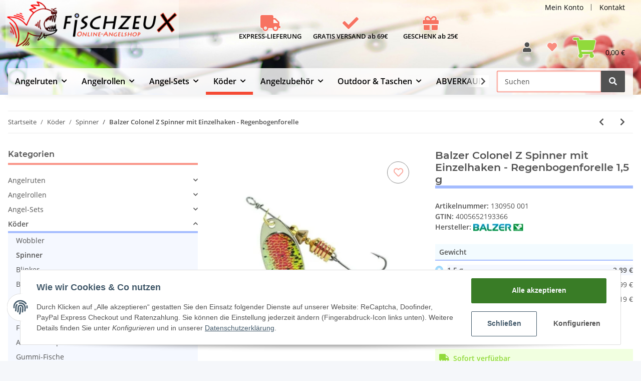

--- FILE ---
content_type: text/css
request_url: https://www.fischzeux.at/templates/NOVAChild/themes/my-nova/custom.css?v=1.1.2
body_size: 636
content:
/*
 * Platz für eigene Änderungen direkt als CSS
 * Die hier gemachten Änderungen überschreiben ggfs. andere Styles, da diese Datei als letzte geladen wird.
 */
 
 .box-cpu3k {
    color: #f54b35c7;
	width: 160px;
	text-align: center;
	font-size: 2rem;
	text-shadow: -1px 0 1px #fff, 0 1px 1px #fff, 1px 0 1px #fff, 0 -1px 1px #fff;
}

 .yousave {
    color: #4B7AFF !important;
	
 }
 
  .suggested-price {
	color: #F54B35 !important;
    text-decoration: line-through;
 }

.box-cpu3k3 {
    color: #f54b35c7;
	width: 160px;
	text-align: center;
	font-size: 2rem;
}

 .cpu3k-cart {
	font-size: 2.5rem;
	color: #91da3b;
 }
	 
	 

#shop-vorteil {
  align-items: center;
  margin-left: auto;
  margin-right: auto;
  width: 485px;
  padding-top: 30px;
  margin-bottom: -15px;
}

 .box-cpu3k2 {	
	text-align: center;
	width: 160px;
	display: block;
	font-size: 0.8rem;
	font-weight: bold;
}
 .price-note {
		color: #F54B35 !important;
}
#checkout {
	max-width: 75rem;
}

.pricestarting {
	color: #4b7aff;
	font-size: 1rem;
	padding: 3px;
}

.zahl-cpu3k {
    color: #f54b35c7;
	width: 160px;
	text-align: center;
	font-size: 2rem;
}


.product-title {
	border-bottom: 6px solid #4b7aff80;
}
@media (max-width: 991.98px) {
.product-title {
	border-bottom: 6px solid #4b7aff80;
	font-size: 1.2rem;
}
}


#paypal-button-container {
	padding-bottom: 0.5rem;
}

.ppc-checkout-payment-method .funding-name {
	
	padding: 5px 0px 0px 60px !important;
	
}


#za_ppc_card_img {
	
	    width: 60px !important;
}

#za_ppc_paypal_img {
	
	    width: 60px !important;
}

.paypal-mark img {
                        height: 30px !important;
                        display: inline-block;
                        vertical-align: middle;
                    }